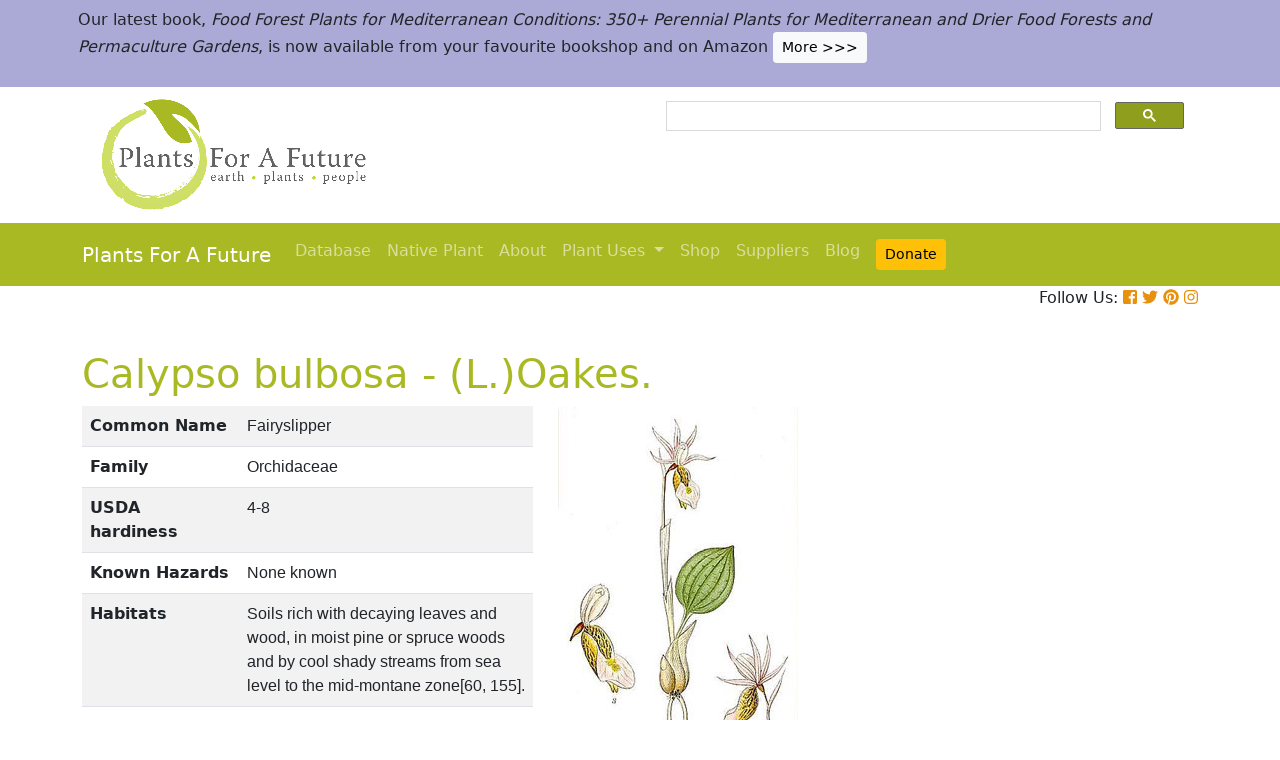

--- FILE ---
content_type: text/html; charset=utf-8
request_url: https://pfaf.org/user/Plant.aspx?LatinName=Calypso+bulbosa
body_size: 22724
content:


<!DOCTYPE html PUBLIC "-//W3C//DTD XHTML 1.0 Transitional//EN" "http://www.w3.org/TR/xhtml1/DTD/xhtml1-transitional.dtd">

<html xmlns="http://www.w3.org/1999/xhtml">
<head id="Head1"><title>
	Calypso bulbosa Fairyslipper PFAF Plant Database
</title>

    <!-- Required meta tags -->
    <meta charset="utf-8" /><meta name="viewport" content="width=device-width, initial-scale=1" /><meta id="description" name="description" content="Calypso bulbosa is a PERENNIAL growing to 0.1 m (0ft&amp;nbsp;4in) by 0.1 m (0ft&amp;nbsp;4in).  See above for USDA hardiness. It is hardy to UK zone 5. It is in leaf from October to July, in flower from May to June. The species is hermaphrodite (has both male and female organs) and is pollinated by Insects.  Suitable for: light (sandy), medium (loamy) and heavy (clay) soils. Suitable pH: mildly acid and neutral soils. It can grow in full shade (deep woodland) or  semi-shade (light woodland). It prefers  moist or  wet soil." /><meta id="keywords" name="keywords" />
    <link href="https://www.jqueryscript.net/css/jquerysctipttop.css" rel="stylesheet" type="text/css" />

    <!-- <link rel="stylesheet" href="https://maxcdn.bootstrapcdn.com/bootstrap/4.0.0/css/bootstrap.min.css" integrity="sha384-Gn5384xqQ1aoWXA+058RXPxPg6fy4IWvTNh0E263XmFcJlSAwiGgFAW/dAiS6JXm" crossorigin="anonymous" />-->

    <link href="https://cdn.jsdelivr.net/npm/bootstrap@5.0.2/dist/css/bootstrap.min.css" rel="stylesheet" integrity="sha384-EVSTQN3/azprG1Anm3QDgpJLIm9Nao0Yz1ztcQTwFspd3yD65VohhpuuCOmLASjC" crossorigin="anonymous" />
    <script src="https://cdn.jsdelivr.net/npm/bootstrap@5.0.2/dist/js/bootstrap.bundle.min.js" integrity="sha384-MrcW6ZMFYlzcLA8Nl+NtUVF0sA7MsXsP1UyJoMp4YLEuNSfAP+JcXn/tWtIaxVXM" crossorigin="anonymous"></script>
    <!--  <link rel="stylesheet" href="print.css" type="text/css" media="print" />-->
    <link href="../jquery/jquery.alerts.css" rel="stylesheet" /><link rel="SHORTCUT ICON" href="../pfaf.ico" type="image/x-icon" /><link rel="ICON" href="../pfaf.ico" type="image/x-icon" /><link href="css/horMenu.css" rel="stylesheet" type="text/css" /><link href="css/stylesheet.css" rel="stylesheet" /><link rel="stylesheet" type="text/css" href="css/boot.css" />
    <script src="../jquery/jquery-1.2.6.js" type="text/javascript"></script>
    <!-- Google Tag Manager -->
<script>(function(w,d,s,l,i){w[l]=w[l]||[];w[l].push({'gtm.start':
new Date().getTime(),event:'gtm.js'});var f=d.getElementsByTagName(s)[0],
j=d.createElement(s),dl=l!='dataLayer'?'&l='+l:'';j.async=true;j.src=
'https://www.googletagmanager.com/gtm.js?id='+i+dl;f.parentNode.insertBefore(j,f);
})(window,document,'script','dataLayer','GTM-N4MSH6BP');</script>
<!-- End Google Tag Manager -->
  
</head>
<body>
<!-- Google Tag Manager (noscript) -->
<noscript><iframe src="https://www.googletagmanager.com/ns.html?id=GTM-N4MSH6BP"
height="0" width="0" style="display:none;visibility:hidden"></iframe></noscript>
<!-- End Google Tag Manager (noscript) -->

    <form method="post" action="./Plant.aspx?LatinName=Calypso+bulbosa" id="form2">
<div class="aspNetHidden">
<input type="hidden" name="__EVENTTARGET" id="__EVENTTARGET" value="" />
<input type="hidden" name="__EVENTARGUMENT" id="__EVENTARGUMENT" value="" />
<input type="hidden" name="__VIEWSTATE" id="__VIEWSTATE" value="/[base64]/[base64]/[base64]////[base64]/[base64]" />
</div>

<script type="text/javascript">
//<![CDATA[
var theForm = document.forms['form2'];
if (!theForm) {
    theForm = document.form2;
}
function __doPostBack(eventTarget, eventArgument) {
    if (!theForm.onsubmit || (theForm.onsubmit() != false)) {
        theForm.__EVENTTARGET.value = eventTarget;
        theForm.__EVENTARGUMENT.value = eventArgument;
        theForm.submit();
    }
}
//]]>
</script>


<script src="/WebResource.axd?d=wk7irS9XHVA4XKzXTMgc05TrKp5-hR0euwrI0BkYV3xADdV7WtDswRj4Ru_AiuzlMo5CecgPPeUwLPh6lQdmyyezeLqlftkagxfXNVgATk01&amp;t=638901289900000000" type="text/javascript"></script>


<script src="/ScriptResource.axd?d=9YMmQW5B_j4942G_pfQXTnoU2gSUe3sxpHW6bHhCws21rrVesJB4-r31RQZsf9N4w70sSovLnk5zI78wNTKv5S2b4dXJEbGIOPVQA0vCNzfPViT6KDc54m1JF8gwoKRU1EiiKdSVRlRTWeXmcT8JbNcXuTQhBhieY_OOznWljoCgf8BScZSatlMu5PbYW_c30&amp;t=5c0e0825" type="text/javascript"></script>
<script type="text/javascript">
//<![CDATA[
if (typeof(Sys) === 'undefined') throw new Error('ASP.NET Ajax client-side framework failed to load.');
//]]>
</script>

<script src="/ScriptResource.axd?d=Tk7c9hVadT8gy62ewLDrB1DNAnyZ2zQBO4bzJeCEuBcWb9sCJDjKeDyve9N7GK-l1G27Udnz17Edc57-uD9Fis8i1WjgJaaxB74b1Xf1IHpXov9-q7Co388ykmgRqdEIwM9sclT2-ERgU4zQ0qj1BdPmNfxJAr-CavJQuNJrL2vZSPfg1ReWPtlTfDuaXh8U0&amp;t=5c0e0825" type="text/javascript"></script>
<div class="aspNetHidden">

	<input type="hidden" name="__VIEWSTATEGENERATOR" id="__VIEWSTATEGENERATOR" value="C37B2AE4" />
</div>
        <script type="text/javascript">
//<![CDATA[
Sys.WebForms.PageRequestManager._initialize('ctl00$ScriptManager1', 'form2', [], [], [], 90, 'ctl00');
//]]>
</script>


  <!--       <div class="container-fluid" style="background-color: #cfde67;">
            <div class="container text-grey p-2">
                <p>We need help! We’ve spent lots of resources producing our latest book <i>Food Forest Plants for Mediterranean Conditions</i> and our new <i>Native Plants Search</i> facility.  In the process more plants and searchable items have been added to our free to use database.  But our income has dropped and we’ve been dipping into our reserves. for some time.  So we’d really welcome more donations to stabilise our finances – please give what you can. <a href="cmspage.aspx?pageid=313" title="Appeal"><span class="btn btn-light btn-sm">More >>></span></a></p>
            </div>
        </div>-->

<!--  Rotating Banner every 24 hours using javascript-->
<div id="banner"></div>

<script>
(function() {
  const banners = [
    // Banner 1
    `<div class="container-fluid" style="background-color: #cfde67;">
        <div class="container text-grey p-2">
            <p>We need help! We’ve spent lots of resources producing our latest book <i>Food Forest Plants for Mediterranean Conditions</i> and our new <i>Native Plants Search</i> facility. In the process more plants and searchable items have been added to our free to use database. But our income has dropped and we’ve been dipping into our reserves for some time. So we’d really welcome more donations to stabilise our finances – please give what you can. 
            <a href="cmspage.aspx?pageid=313" title="Appeal"><span class="btn btn-light btn-sm">More >>></span></a></p>
        </div>
     </div>`,

    // Banner 2
    `<div class="container-fluid" style="background-color: #aba9d5;">
        <div class="container text-grey p-2">
            <p>Our latest book, <i>Food Forest Plants for Mediterranean Conditions: 350+ Perennial Plants for Mediterranean and Drier Food Forests and Permaculture Gardens</i>, is now available from your favourite bookshop and on Amazon 
            <a href="shop.aspx" title="Shop"><span class="btn btn-light btn-sm">More >>></span></a></p>
        </div>
     </div>`
  ];

  const now = Date.now();
  const daysSinceEpoch = Math.floor(now / (1000 * 60 * 60 * 24));
  const index = daysSinceEpoch % 2; // alternates between 0 and 1 daily

  document.getElementById("banner").innerHTML = banners[index];
})();
</script>	

  <!-- End Rotating Banner every 24 hours using javascript-->



        <div class="container">
            <div class="row">
                <div class="col-sm-6 my-2 d-none d-lg-block">
                    <a href="Default.aspx">
                        <img src="/user/images/pfaf_logo_bg.jpg" width="289" height="120">
                    </a>
                </div>
                <div class="col-sm-6">
                    <!-- ******************* Google Search Area ******************* -->

                    <gcse:search linktarget="_self"></gcse:search>
                    <!-- ******************* Google Search Area End ******************* -->
                </div>
            </div>
        </div>
        <div class="container-fluid" style="background-color: #a9b923;">
            <div class="container">
                <nav class="navbar navbar-expand-lg navbar-dark" style="background-color: #a9b923;">
                    <a class="navbar-brand" href="Default.aspx">Plants For A Future</a>
                    <button class="navbar-toggler" type="button" data-toggle="collapse" data-target="#navbarNav" aria-controls="navbarNav" aria-expanded="false" aria-label="Toggle navigation">
                        <span class="navbar-toggler-icon"></span>
                    </button>
                    <div class="collapse navbar-collapse" id="navbarNav">
                        <ul class="navbar-nav">
                            <ul class="navbar-nav">
                                
                                <li class="nav-item"><a class="nav-link" href="Default.aspx">Database</a> </li>
                                <li class="nav-item"><a class="nav-link" href="Native_Plants.aspx">Native Plant</a> </li>
                                <li class="nav-item"><a class="nav-link" href="AboutUs.aspx">About</a> </li>
                                <li class="nav-item dropdown">
                                    <a
                                        class="nav-link dropdown-toggle"
                                        href="#"
                                        id="navbarDropdown"
                                        role="button"
                                        data-toggle="dropdown"
                                        aria-haspopup="true"
                                        aria-expanded="false">Plant Uses
                                    </a>
                                    <div class="dropdown-menu" aria-labelledby="navbarDropdown">
                                        <a class="dropdown-item" href="edibleuses.aspx">Edible Uses</a>
                                        <a class="dropdown-item" href="MedicinalUses.aspx">Medicinal Uses</a>
                                        <a class="dropdown-item" href="OtherUses.aspx">Other Uses</a>
                                        <div class="dropdown-divider"></div>
                                        <a class="dropdown-item" href="cmspage.aspx?pageid=19">Food Forests</a>
                                        <a class="dropdown-item" href="cmspage.aspx?pageid=324">Carbon Sequestration</a>
                                        <a class="dropdown-item" href="CarbonFarmingSolution.html">Carbon Farming</a>
                                        <a class="dropdown-item" href="Habitats.aspx">Habitats</a>
                                        <a class="dropdown-item" href="cmspage.aspx?pageid=305">More</a>
                                    </div>
                                </li>
                                <li class="nav-item"><a class="nav-link" href="shop.aspx">Shop</a> </li>
                                <li class="nav-item"><a class="nav-link" href="/user/cmspage.aspx?pageid=120">Suppliers</a> </li>
                                <li class="nav-item"><a class="nav-link" href="/plants/">Blog</a> </li>
                                <li class="nav-item"><a class="nav-link" href="cmspage.aspx?pageid=313"><span class="btn btn-warning btn-sm">Donate</span></a> </li>

                            </ul>
                        </ul>
                    </div>
                </nav>

            </div>

        </div>
        <div class="container d-flex justify-content-end">
            <div style="font-size: 1em;">
                Follow Us: 
                                   
                <a href="https://www.facebook.com/plantsforafuture/" target="_blank"><i class="fab fa-facebook-square" style="color: #e8910c;"></i></a>
                <a href="https://twitter.com/PFAF_Tweets" target="_blank"><i class="fab fa-twitter" style="color: #e8910c;"></i></a>
                <a href="https://www.pinterest.com.au/plantsforafuture/pins/" target="_blank"><i class="fab fa-pinterest" style="color: #e8910c;"></i></a>
                <a href="https://www.instagram.com/plantsforafuture/" target="_blank"><i class="fab fa-instagram" style="color: #e8910c;"></i></a>
            </div>
        </div>




        <!-- ******************* End Addition The Navbar Area ******************* -->





        
<style>

.boots p a  {background-color: #ffc107;
  border: none;
  color: white;
  padding: 10px 20px;
  text-align: center;
  text-decoration: none;
  display: inline-block;
  margin: 4px 2px;
  cursor: pointer;
  font-size: 10px;
  border-radius: 16px;
  }
  .boots a:hover {
  background-color: #f1f1f1;
  
}
  .boots h3{
    color:#212529;
  }

.boots2 a  {background-color: #dc3545;
  border: none;
  color: white;
  padding: 10px 20px;
  text-align: center;
  text-decoration: none;
  display: inline-block;
  margin: 4px 2px;
  cursor: pointer;
  font-size: 10px;
  border-radius: 16px;
  }
  .boots a:hover {
  background-color: #f1f1f1;
  
}

.boots3 a  {background-color: #28a745;
  border: none;
  color: white;
  padding: 10px 20px;
  text-align: center;
  text-decoration: none;
  display: inline-block;
  margin: 4px 2px;
  cursor: pointer;
  font-size: 10px;
  border-radius: 16px;
  }
  .boots a:hover {
  background-color: #f1f1f1;
  
}

.boots4 a  {background-color: #17a2b8;
  border: none;
  color: white;
  padding: 10px 20px;
  text-align: center;
  text-decoration: none;
  display: inline-block;
  margin: 4px 2px;
  cursor: pointer;
  font-size: 10px;
  border-radius: 16px;
  }
  .boots a:hover {
  background-color: #f1f1f1;
  
}
.boots4 h3{
	color:#212529;
}
   
</style> 

	
	<!--[if IE]>
	<link rel="stylesheet" type="text/css" href="css/IEhack.css" />
<![endif]-->
	 <div class="container">
	 <p>&nbsp;</p>
		 <h1 align="left">  <span id="ContentPlaceHolder1_lbldisplatinname">Calypso bulbosa - (L.)Oakes.</span></h1>
	   
								
	  </div>
											   
								 
							
		<div class="container">
			<div class="row">
				<div class="col-xs-1 col-md-7 col-lg-5">
										<table class="table table-hover table-striped">
										<tbody>
											<tr>
												 <td width="35%">
													<b>Common Name</b>
												</td>
												<td>
													<span id="ContentPlaceHolder1_lblCommanName" class="txtbox" style="font-family:Arial;">Fairyslipper</span>
												</td>
											</tr>
											
											<tr>
												<td>
													<b>Family</b>
												</td>
												<td>
													<span id="ContentPlaceHolder1_lblFamily" class="txtbox" style="font-family:Arial;">Orchidaceae</span>
												</td>
											</tr>
											<tr>
												<td >
													<b>USDA hardiness</b>
												</td>
												<td>
													<span id="ContentPlaceHolder1_lblUSDAhardiness" class="txtbox" style="font-family:Arial;">4-8</span>
												</td>
											</tr>
											<tr>
												<td>
													<b>Known Hazards</b>
												</td>
												<td>
													
													<span id="ContentPlaceHolder1_lblKnownHazards" class="txtbox" style="font-family:Arial;">None known</span>
												</td>
											</tr>
											<tr>
												<td >
													<b>Habitats</b>
												</td>
												<td>
													<span id="ContentPlaceHolder1_txtHabitats" class="txtbox" style="font-family:Arial;">Soils rich with decaying leaves and wood, in moist pine or spruce woods and by cool shady streams from sea level to the mid-montane zone[60, 155].</span>
												</td>
											</tr>
											<tr>
												<td>
													<b>Range</b>
												</td>
												<td>
													<span id="ContentPlaceHolder1_lblRange" class="txtbox" style="display:inline-block;font-family:Arial;width:181px;">N. Europe, N. America - Alaska to California, east to New York.</span>
												</td>
											</tr>
											<tr>
												<td>
													<b>Edibility Rating </b>
												</td>
												<td>
													<img id="ContentPlaceHolder1_imgEdrating1" src="images/PFAF_searchV1b/PFAF_searchV1b_10.gif" />
													<img id="ContentPlaceHolder1_imgEdrating2" src="images/PFAF_searchV1b/PFAF_searchV1b_10.gif" />
													<img id="ContentPlaceHolder1_imgEdrating3" src="images/PFAF_searchV1b/PFAF_searchV1b_10Grey.gif" />
													<img id="ContentPlaceHolder1_imgEdrating4" src="images/PFAF_searchV1b/PFAF_searchV1b_10Grey.gif" />
													<img id="ContentPlaceHolder1_imgEdrating5" src="images/PFAF_searchV1b/PFAF_searchV1b_10Grey.gif" />
													<span id="ContentPlaceHolder1_txtEdrating" class="txtbox" style="font-family:Arial;valign:bottom;">&nbsp;&nbsp;&nbsp;(2 of 5)</span>
												</td>
											</tr>
											<tr>
												<td>
													<b>Other Uses </b>
												</td>
												<td>
													<img id="ContentPlaceHolder1_imgOtherUseRating1" src="images/PFAF_searchV1b/PFAF_searchUsesGrey.png" />
													<img id="ContentPlaceHolder1_imgOtherUseRating2" src="images/PFAF_searchV1b/PFAF_searchUsesGrey.png" />
													<img id="ContentPlaceHolder1_imgOtherUseRating3" src="images/PFAF_searchV1b/PFAF_searchUsesGrey.png" />
													<img id="ContentPlaceHolder1_imgOtherUseRating4" src="images/PFAF_searchV1b/PFAF_searchUsesGrey.png" />
													<img id="ContentPlaceHolder1_imgOtherUseRating5" src="images/PFAF_searchV1b/PFAF_searchUsesGrey.png" />
													<span id="ContentPlaceHolder1_txtOtherUseRating" class="txtbox" style="font-family:Arial;valign:bottom;">&nbsp;&nbsp;&nbsp;(0 of 5)</span>
												</td>
											</tr>
											<tr>
												<td>
													<b>Weed Potential </b>
												</td>
												<td>
													<span id="ContentPlaceHolder1_lblWeedPotential" class="txtbox" style="display:inline-block;font-family:Arial;width:181px;">No</span>
												</td>
											</tr>
											<tr>
												<td>
													<b>Medicinal Rating</b>
												</td>
												<td>
													<img id="ContentPlaceHolder1_imgMedRating1" src="images/PFAF_searchV1b/PFAF_searchV1b_12.gif" />
													<img id="ContentPlaceHolder1_imgMedRating2" src="images/PFAF_searchV1b/PFAF_searchV1b_12Grey.gif" />
													<img id="ContentPlaceHolder1_imgMedRating3" src="images/PFAF_searchV1b/PFAF_searchV1b_12Grey.gif" />
													<img id="ContentPlaceHolder1_imgMedRating4" src="images/PFAF_searchV1b/PFAF_searchV1b_12Grey.gif" />
													<img id="ContentPlaceHolder1_imgMedRating5" src="images/PFAF_searchV1b/PFAF_searchV1b_12Grey.gif" />
													<span id="ContentPlaceHolder1_txtMedRating" class="txtbox" style="font-family:Arial;valign:bottom;">&nbsp;&nbsp;&nbsp;(1 of 5)</span>
												</td>
											</tr>
											<tr>
												<td>
													<b>Care </b><a href="popup.aspx" target="_blank"><small>(info)</small></a>
												</td>
												<td>
													<table id="ContentPlaceHolder1_tblIcons">
	<tr>
		<td valign="top" align="left"><img src='../user/images/PFAF_Icon/H4.jpg' alt='Fully Hardy'  title='Fully Hardy' /></td>
		<td valign="top" align="left"><img src='../user/images/PFAF_Icon/water2.jpg' alt='Moist Soil' title='Moist Soil'/></td>
		<td valign="top" align="left"><img src='../user/images/PFAF_Icon/water3.jpg' alt='Wet Soil' title='Wet Soil'/></td>
		<td valign="top" align="left"><img src='../user/images/PFAF_Icon/fullsun.jpg' alt='Full shade' title='Full shade'/></td>
		<td valign="top" align="left"><img src='../user/images/PFAF_Icon/partsun.jpg' alt='Semi-shade' title='Semi-shade'/></td>
	</tr>
</table>

												</td>
											</tr>
										</tbody>
									</table>
				</div>
								  
									
				<div class="col-xs-1 col-md-5 col-lg-5">
									<table>	
									<table id="ContentPlaceHolder1_tblPlantImges">
	<tr>
		<td valign="top" align="center"><img  width=100% src='../Admin/PlantImages/CalypsoBulbosa.jpg' alt='Calypso bulbosa Fairyslipper'  title='Calypso bulbosa Fairyslipper'></td>
		<td valign="top" align="center"><br><br><br></td>
	</tr>
	<tr>
		<td valign="top" align="center" class="content_grey_text"><div class='span_class'>http://commons.wikimedia.org/wiki/File:Calypso_bulbosa_Nordens_Flora_416.jpg</div></td>
	</tr>
	<tr>
		<td valign="top" align="center"><img width=240 src='../Admin/PlantImages/CalypsoBulbosa2.jpg' alt='Calypso bulbosa Fairyslipper'  title='Calypso bulbosa Fairyslipper'/></td>
	</tr>
	<tr>
		<td valign="top" align="center" class="content_grey_text"><span style="display:inline-block;width:200px;">http://commons.wikimedia.org/wiki/User:Wsiegmund</span></td>
	</tr>
</table>
   
				</div>
								
			<div class="col-2 col-xs-0 col-sm-0 col-md-0">
									 <div class="d-none d-lg-block">
											 <p>&nbsp;</p>
									
										 		<script async src="//pagead2.googlesyndication.com/pagead/js/adsbygoogle.js"></script>
									<!-- Responsive Vertical-->
										<ins class="adsbygoogle"
										 style="display:block"
										 data-ad-client="ca-pub-6398361560497540"
										 data-ad-slot="7039035311"
										 data-ad-format="auto"
										 data-full-width-responsive="true"></ins>
									<script>
									(adsbygoogle = window.adsbygoogle || []).push({});
		 </script>
									</div>
					</div>
			</div>
		</div>
							
					   
		<div class="container">
						
					  
					  
						
						<h4>Translate this page:</h4> 

								<div id="google_translate_element"></div>
								
														<script type="text/javascript">
														function googleTranslateElementInit() {
														  new google.translate.TranslateElement({pageLanguage: 'en'}, 'google_translate_element');
														}
														</script>
														
														<script type="text/javascript" src="//translate.google.com/translate_a/element.js?cb=googleTranslateElementInit"></script>
								
							   
										
						   <h2>Summary</h2>
											  
												   <p> <span id="ContentPlaceHolder1_txtSummary"></span></p>
										   
									<br />

						
							
									<h2>Physical Characteristics</h2>
									
									<div>&nbsp;<img id="ContentPlaceHolder1_imgphch1" src="images/PFAF_searchV1b/hand.gif" alt="icon of man" style="height:60px;width:60px;" /><img id="ContentPlaceHolder1_imgphch2" src="images/PFAF_searchV1b/flower.gif" alt="icon of flower" style="height:30px;width:30px;" /><br />
										<span id="ContentPlaceHolder1_lblPhystatment" class="txtbox">Calypso bulbosa is a PERENNIAL growing to 0.1 m (0ft&nbsp;4in) by 0.1 m (0ft&nbsp;4in). <br> See above for USDA hardiness. It is hardy to UK zone 5. It is in leaf from October to July, in flower from May to June. The species is hermaphrodite (has both male and female organs) and is pollinated by Insects. <br /> Suitable for: light (sandy), medium (loamy) and heavy (clay) soils. Suitable pH: mildly acid and neutral soils. It can grow in full shade (deep woodland) or  semi-shade (light woodland). It prefers  moist or  wet soil.</P></span>
										<p><a href="https://pfaf.org/user/images/UK_zone_PFAF2.png" target="_blank" class="btn btn-outline-info text-info" role="button">UK Hardiness Map</a>
<a href="https://pfaf.org/user/images/USDA_Hardiness_Map.jpg" target="_blank" class="btn btn-outline-info text-info" role="button">US Hardiness Map</a></p>
										</div>
										<script async src="//pagead2.googlesyndication.com/pagead/js/adsbygoogle.js"></script>
											<!-- New Responsive -->
											<ins class="adsbygoogle"
												 style="display:block"
												 data-ad-client="ca-pub-6398361560497540"
												 data-ad-slot="1668199306"
												 data-ad-format="auto"
												 data-full-width-responsive="true"></ins>
											<script>
											(adsbygoogle = window.adsbygoogle || []).push({});
											</script>
									
										<h2>Synonyms</h2>
										<p>
										<span id="ContentPlaceHolder1_lblSynonyms" class="txtbox" style="font-family:Arial;">C. borealis. Cytherea bulbosa.</span>
										</p>
							   
									<h2>Plant Habitats</h2>
										<p>
										<span id="ContentPlaceHolder1_lblhabitats" class="txtbox">Woodland Garden&nbsp;Dappled Shade;&nbsp;Shady Edge;&nbsp;not Deep Shade;&nbsp;Bog Garden;</span>
										</p>
								 
						
						
									   <h2>Edible Uses</h2>
												 <div class="boots3"> 
												<p>
													<span id="ContentPlaceHolder1_txtEdibleUses">Edible Parts: <a href='Search_Use.aspx?glossary=Root' title='includes bulbs, corms, tubers, rhizomes etc.' alt='includes bulbs, corms, tubers, rhizomes etc.'>Root</a><br>Edible Uses: <br><br>Bulb - raw or cooked[22, 46, 61, 105, 155]. Rather small[161]. The corms have a rich, butter-like quality[256]. They were usually boiled by the North American Indians before being eaten, though young maidens would eat them raw as they were believed to increase the size of the bust[256].</span>
												</p>
                                                
												</div>
                                                <P><small class="text-muted"><a href="cmspage.aspx?pageid=174">References</a>&nbsp;&nbsp;&nbsp;<a href="edibleuses.aspx">More on Edible Uses</a></small></p>
											
								
							
									
							   
												   
												<h2>Medicinal Uses</h2>
											 <div class="boots2"> 
												<p>
													<span id="ContentPlaceHolder1_txtMediUses"><I>Plants For A Future can not take any responsibility for any adverse effects from the use of plants. Always seek advice from a professional before using a plant medicinally.</I><br><a href='Search_Use.aspx?glossary=Antispasmodic' title='Relaxes muscular spasms and cramps, calming nervous irritation.' alt='Relaxes muscular spasms and cramps, calming nervous irritation.'>Antispasmodic</a>&nbsp;&nbsp;<a href='Search_Use.aspx?glossary=Epilepsy' title='Used in the treatment of Epilepsy - a disorder in which nerve cell activity in the brain is disturbed, causing seizures.' alt='Used in the treatment of Epilepsy - a disorder in which nerve cell activity in the brain is disturbed, causing seizures.'>Epilepsy</a><br><br>The bulbs have been chewed or the flowers sucked in the treatment of mild epilepsy[257].</span>
												</p>
												</div>
                                                <P><small class="text-muted"><a href="cmspage.aspx?pageid=174">References</a>&nbsp;&nbsp;&nbsp;<a href="MedicinalUses.aspx">More on Medicinal Uses</a></small></p>
											
<!--<section class="bg-light text-dark pt-3 pb-3">
		<div class="container">
		  <div class="row">
			
			  
		   
			<div class="col-12 col-md-10 text-left align-self-center ">
			  <h3 class="mb-4"><span class="text-dark">Now available:</span> <strong>PLANTS FOR YOUR FOOD FOREST:</strong> 500 Plants for Temperate Food Forests and Permaculture Gardens. </h3>
			  <p>An important new book from PFAF. It focuses on the attributes of plants suitable for food forests, what each can contribute to a food forest ecosystem, including carbon sequestration, and the kinds of foods they yield. The book suggests that community and small-scale food forests can provide a real alternative to intensive industrialised agriculture, and help to combat the many inter-related environmental crises that threaten the very future of life on Earth.</p>
			  <p class="text-h3 mt-4">
				<a class="btn btn-outline-secondary" href="/user/shop.aspx">Read More</a>
			  </p>
			</div>
			<div class="col-12  col-md-2 ">
			  
				
				  
				 
				 
				<img src="images/bookcover228x178.png" width="178" height="228" alt="FOOD FOREST PLANTS"></div>
		  </div>
	</div>  
</section> -->

<!-- Two Food Forest Books -->

<section class="bg-light text-dark pt-3 pb-3">
  <div class="container">
  <h2 class="mt-4">The Bookshop: Edible Plant Books</h2>
  <p>Our Latest books on Perennial Plants For Food Forests and Permaculture Gardens in paperback or digital formats.
  
  </p>
<div class="row">
  <div class="col-sm-4">
    <div class="card">
      <img src="/img/TropicalCover610x794.jpg" class="card-img-top" alt="Food Forest Plants for Hotter Conditions: 250+ Plants For Tropical Food Forests & Permaculture Gardens.">
      <div class="card-body">
        <h5 class="card-title">Edible Tropical Plants</h5>
        <p class="card-text">Food Forest Plants for Hotter Conditions: 250+ Plants For Tropical Food Forests & Permaculture Gardens.</p>
        <a href="/user/shop.aspx" class="btn btn-outline-secondary">More</a>
      </div>
    </div>
  </div>
  <div class="col-sm-4">
    <div class="card">
      <img src="/img/TemperateBookCover.jpg" class="card-img-top" alt="Plants for Your Food Forest: 500 Plants for Temperate Food Forests & Permaculture Gardens.">
      <div class="card-body">
        <h5 class="card-title">Edible Temperate Plants</h5>
        <p class="card-text">Plants for Your Food Forest: 500 Plants for Temperate Food Forests & Permaculture Gardens.</p>
        <a href="/user/shop.aspx" class="btn btn-outline-secondary">More</a>
      </div>
    </div>
  </div>
  <div class="col-sm-4">
    <div class="card">
      <img src="/img/ManyBooks2.jpg" class="card-img-top" alt="PFAF have eight books available in paperback and digital media.">
      <div class="card-body">
        <h5 class="card-title">More Books</h5>
        <p class="card-text">PFAF have eight books available in paperback and digital formats. Browse the shop for more information.</p>
        <a href="/user/shop.aspx" class="btn btn-outline-secondary">Shop Now</a>
      </div>
    </div>
  </div>
</div>
</div>
</section> 

<!-- End Two Food Forest Books -->
									
								
							
							
					<h2>Other Uses</h2>
					<div class="boots4"> 
					<p><span id="ContentPlaceHolder1_txtOtherUses">None known</span></p>
					<h3>Special Uses</h3>
					<p><span id="ContentPlaceHolder1_txtSpecialUses"></span></p>
					</div>
                    <P><small class="text-muted"><a href="cmspage.aspx?pageid=174">References</a>&nbsp;&nbsp;&nbsp;<a href="OtherUses.aspx">More on Other Uses</a></small></p>
											   
													
												
								
							
							
							
						 
												<h2>Cultivation details</h2>
											   <div class="boots">   
												   <p> <span id="ContentPlaceHolder1_txtCultivationDetails">Grows well in half shade in a light moist organic-rich soil[1, 42, 200]. Requires a lime-free soil, doing best in full shade[42]. The plant comes into growth in the autumn and, although fairly hardy, is best grown in a frame or unheated greenhouse[230]. Orchids are, in general, shallow-rooting plants of well-drained low-fertility soils. Their symbiotic relationship with a fungus in the soil allows them to obtain sufficient nutrients and be able to compete successfully with other plants. They are very sensitive to the addition of fertilizers or fungicides since these can harm the symbiotic fungus and thus kill the orchid[230]. Plants can be naturalized in the woodland or bog garden[200]. Apply a good organic mulch in the winter[1]. Plants do not always grow every year, the bulb can remain dormant in the soil for 2 years[42].</span></p>
                                                   <h3><span id="ContentPlaceHolder1_lblCarbFarm"></span></h3>
                                                    <ul>
                                                         
                                                    </ul>    
                                               </div>
                                               <P><small class="text-muted"><a href="cmspage.aspx?pageid=174">References</a>&nbsp;&nbsp;&nbsp;<a href="CarbonFarmingSolution.html">Carbon Farming Information</a> and&nbsp;<a href="cmspage.aspx?pageid=324">Carbon Sequestration Information</a></small></p>
												   <h4>Temperature Converter</h4>
<p>Type a value in the Celsius field to convert the value to Fahrenheit:</p>

<p>
  <label>Celsius</label>
  <input id="inputCelsius" type="number" placeholder="Celsius" oninput="temperatureConverter(this.value)" onchange="temperatureConverter(this.value)">

Fahrenheit: <span id="outputFahrenheit"></span></p>
												   
												   
												   
						  <section class="pt-5 pb-5">
		<div class="container">
		
		  <div class="row align-items-center justify-content-between">
			<div class="col-12 col-md-6   mt-4 mt-md-0"> <a href="shop.aspx"><img alt="image" class="img-fluid" src="images/Boot4Advert.jpg"></a>
			</div>
			<div class="col-12 col-md-6">
			  <h1>The PFAF Bookshop</h1>
			  <p class="lead">Plants For A Future have a number of books available in paperback and digital form. Book titles include <em>Edible Plants</em>, <em>Edible Perennials</em>, <em>Edible Trees</em>,<em>Edible Shrubs</em>, <em>Woodland Gardening</em>, <em>and Temperate Food Forest Plants</em>.  Our new book is <em>Food Forest Plants For Hotter Conditions (Tropical and Sub-Tropical)</em>.</p>
			  <p>
				<a class="btn btn-light mt-3 mb-3 btn-lg" href="shop.aspx">Shop Now</a>
			  </p>
			</div>
		  
		  </div>
		</div>
	  </section>
												
									
									
									<h2>Plant Propagation</h2>
												
												  <p>  <span id="ContentPlaceHolder1_txtPropagation">Seed - we have no information on this species but, like all members of the orchid family, the seed of this species is extremely simple, it has a minute embryo surrounded by a single layer of protective cells. It contains very little food reserves and depends upon a symbiotic relationship with a species of soil-dwelling fungus. The fungal hyphae invade the seed and enter the cells of the embryo. The orchid soon begins to digest the fungal tissue and this acts as a food supply for the plant until it is able to obtain nutrients from decaying material in the soil[200]. Surface sow the seed, preferably as soon as it is ripe, in the greenhouse and do not allow the compost to dry out. It is best to use some of the soil that is growing around established plants in order to introduce the fungus, or to sow the seed around a plant of the same species and allow the seedlings to grow on until they are large enough to move. Division in autumn. Make sure that you keep plenty of soil with each plant. It is also said to be possible to transplant orchids after they have flowered but whilst they are still in leaf. Grow on for at least the first year before potting up and do not plant out until the plants are 2 - 4 years old. Division of the tubers as the flowers fade[230]. This species produces a new tuber towards the end of its growing season. If this is removed from the plant as its flowers are fading, the shock to the plant can stimulate new tubers to be formed. The tuber should be treated as being dormant, whilst the remaining plant should be encouraged to continue in growth in order to give it time to produce new tubers[230]. Division can also be carried out when the plant has a fully developed rosette of leaves but before it comes into flower[230]. The entire new growth is removed from the old tuber from which it has arisen and is potted up, the cut being made towards the bottom of the stem but leaving one or two roots still attached to the old tuber. This can often be done without digging up the plant. The old tuber should develop one or two new growths, whilst the new rosette should continue in growth and flower normally[230].</span></p>
												
									

									 <h2>Other Names</h2>
												<p>If available other names are mentioned here</p>
												
													
												  <p>  <span id="ContentPlaceHolder1_lblOtherNameText"></span></p>
											   
									
									
									
									
									<!--<h2>Native Plant Search</h2>
									<p>Search over 900 plants ideal for food forests and permaculture gardens. Filter to search native plants to your area. The plants selected are the plants in our book 'Plants For Your Food Forest: 500 Plants for Temperate Food Forests and Permaculture Gardens, as well as plants chosen for our forthcoming related books for Tropical/Hot Wet Climates and Mediterranean/Hot Dry Climates. <a class="btn btn-outline-secondary" href="/native/">Native Plant Search</a></p>-->
									<h2>Native Range</h2>
									
											   
									<p><span id="ContentPlaceHolder1_lblFoundInText">TEMPERATE ASIA: Russian Federation (Buryatia, Irkutsk, Krasnoyarsk (south), Tomsk, Tyumen (south)), Mongolia (northeast), Russian Federation (Habarovskij kraj, Primorye, Amur, Sakhalin), China (Gansu Sheng, Jilin Sheng, Nei Mongol Zizhiqu, Sichuan Sheng (southwest), Xizang Zizhiqu, Yunnan Sheng (northwest)), Korea, Japan (Honshu (north & central)) NORTHERN AMERICA: Canada (Yukon, New Brunswick, Newfoundland and Labrador, Ontario, Québec, Alberta, Manitoba, Saskatchewan), United States (Alaska, Maine, Michigan, New Hampshire, Vermont, Colorado, Oregon, Washington, Arizona, California, Utah) EUROPE: Finland, Sweden, Russian Federation-European part (European part)</span></p>
											   

									<h2>Weed Potential</h2>
												
													<p>
														Right plant wrong place. We are currently updating this section. 
														Please note that a plant may be invasive in one area but may not in your area so it's worth checking.
													</p>
													<p><span id="ContentPlaceHolder1_lblWeedPotentialText"></span></p>
												
									<h2>Conservation Status</h2>
											   
												   <p> <span id="ContentPlaceHolder1_lblConservationStatus">IUCN Red List of Threatened Plants Status : </span></p>
												<p>
													<img src="images/PFAF_searchV1b/Weed_Info_with_Information.png" align="left" />
												</p>


<div class="d-block">
									<table class="table-sm" width="95%" border="0">
										<tbody>
											<tr>
												<td colspan="2" class="h2" align="left">Related Plants
												</td>

											</tr>
											<tr>
												<td colspan="2">
													<div>
	<table cellspacing="0" rules="all" border="1" id="ContentPlaceHolder1_gvresults" style="width:100%;border-collapse:collapse;">
		<tr class="content" align="center" style="background-color:#DAD7D4;height:25px;">
			<th scope="col">Latin Name</th><th scope="col"><a href="javascript:__doPostBack(&#39;ctl00$ContentPlaceHolder1$gvresults&#39;,&#39;Sort$CommonName&#39;)">Common Name</a></th><th scope="col">Habit</th><th scope="col">Height</th><th scope="col">Hardiness</th><th scope="col">Growth</th><th scope="col">Soil</th><th scope="col">Shade</th><th scope="col">Moisture</th><th scope="col"><a href="javascript:__doPostBack(&#39;ctl00$ContentPlaceHolder1$gvresults&#39;,&#39;Sort$EdibilityRating&#39;)">Edible</a></th><th scope="col"><a href="javascript:__doPostBack(&#39;ctl00$ContentPlaceHolder1$gvresults&#39;,&#39;Sort$MedicinalRating&#39;)">Medicinal</a></th><th scope="col"><a href="javascript:__doPostBack(&#39;ctl00$ContentPlaceHolder1$gvresults&#39;,&#39;Sort$OtherUsesRating&#39;)">Other</a></th>
		</tr>
	</table>
</div>
												</td>
											</tr>
                                            

										</tbody>
									</table> 
									
									<p><strong>Growth:</strong> S = slow M = medium F = fast. <strong>Soil:</strong> L = light (sandy) M = medium H = heavy (clay).<strong> pH:</strong> A = acid N = neutral B = basic (alkaline).<strong> Shade: </strong>F = full shade S = semi-shade N = no shade.<strong> Moisture:</strong> D = dry M = Moist We = wet Wa = water.</p>
																		
										<p>&nbsp;</p>
									   
							  
		</div>
<section class="bg-light text-dark pt-3 pb-3 ps-4">
<div class="row">
  <!-- Text column -->
  <div class="col-12 col-md-10 text-left align-self-center mt-4">
    <h3 class="mb-4">
      <span class="text-dark">Now available:</span> 
      <strong>Food Forest Plants for Mediterranean Conditions</strong> 
      350+ Perennial Plants For Mediterranean and Drier Food Forests and Permaculture Gardens. 
      [Paperback and eBook]
    </h3>
    <p>
      This is the third in Plants For A Future's series of plant guides for food forests tailored to 
      specific climate zones. Following volumes on temperate and tropical ecosystems, this book focuses 
      on species suited to Mediterranean conditionsâ€”regions with hot, dry summers and cool, wet winters, 
      often facing the added challenge of climate change.
    </p>
    <p class="text-h3 mt-4">
      <a class="btn btn-outline-secondary" href="/user/shop.aspx">Read More</a>
    </p>
  </div>

  <!-- Image column -->
  <div class="col-12 col-md-2 text-center">
    <img src="images/MedBookCover178.jpg" 
         width="178" 
         height="231" 
         alt="Mediterranean Food Forest Book" 
         class="img-fluid">
  </div>
</div>
</section>

						   <h2>Expert comment</h2>
											   

											
											
												<div>
													<p>
												</div>
											
							   
												<h2>Author</h2>
												
													<p><span id="ContentPlaceHolder1_txtAuthor">(L.)Oakes.</span></p>
												
												<h2>Botanical References</h2>
												<p>
													<span id="ContentPlaceHolder1_lblbiorefer" class="txtbox">50200270</span>
												</p>
										   
							<script async src="//pagead2.googlesyndication.com/pagead/js/adsbygoogle.js"></script>
							 <!--New Responsive 2-->
							<ins class="adsbygoogle"
								 style="display:block"
								 data-ad-client="ca-pub-6398361560497540"
								 data-ad-slot="1818288838"
								 data-ad-format="auto"></ins>
							<script>
							(adsbygoogle = window.adsbygoogle || []).push({});
							</script>
									
							   
												<h2>Links / References</h2>
												
												
												<P>
													For a list of references used on this page please <a href="cmspage.aspx?pageid=174">go here</a>
													<br />
													
													</P>
											   
												<h2>Readers comment</h2>
												<p>
													<table id="ContentPlaceHolder1_dtReaderComment" cellspacing="0" style="border-collapse:collapse;">
	<tr>
		<td></p>
														<table>
															
															<tr>
																<td style="height: 34px">
																	<table>
																		<tr>
																			<td colspan="2">
																			   
																			</td>
																		</tr>
																		<tr>
																			<td>
																				<strong>
																					calypsogrower</strong>&nbsp;&nbsp;
																			</td>
																			<td>
																				Sun Oct 14 2007
																			</td>
																		</tr>
																	</table>
															   <p>
																	
																	
																	
Hi, I really enjoyed this page. I have a question. Are the cultivation details meant to be specific to Calypso? If so I have never seen a rosette. Calypso has one leaf per bulb. Thanks, Calypsogrower<p><a href="http://www.calypsoorchid.com">The Calypso Orchid Company</a> Seed sales and information, photographs.

</p>
															   <p>
													</td>
	</tr><tr>
		<td></p>
														<table>
															
															<tr>
																<td style="height: 34px">
																	<table>
																		<tr>
																			<td colspan="2">
																			   
																			</td>
																		</tr>
																		<tr>
																			<td>
																				<strong>
																					cohan</strong>&nbsp;&nbsp;
																			</td>
																			<td>
																				Sat Jan 19 2008
																			</td>
																		</tr>
																	</table>
															   <p>
																	
																	
																	this plant grows here in west-central alberta, canada, zone 2-3


</p>
															   <p>
													</td>
	</tr><tr>
		<td></p>
														<table>
															
															<tr>
																<td style="height: 34px">
																	<table>
																		<tr>
																			<td colspan="2">
																			   
																			</td>
																		</tr>
																		<tr>
																			<td>
																				<strong>
																					Prickly Leaf</strong>&nbsp;&nbsp;
																			</td>
																			<td>
																				Fri May 2 2008
																			</td>
																		</tr>
																	</table>
															   <p>
																	
																	
																	According to "Plants of Coastal British Columbia", fairyslippers 
only have a single leaf.  If you think you have a rosette of leaves, 
you've probably got several plants close together.  It may also interest 
you to know that fairyslippers have CORMS, not TUBERS.  Also, since 
you seem concerned about the future (this site being called "Plants 
for a Future"), I advise you not to eat fairyslipper corms.  These 
are rare little orchids, not common vegetables.

</p>
															   <p>
													</td>
	</tr>
</table>
												</p>
								<!--<div class="d-none d-lg-block">
											<h2>QR Code</h2>
											
										   <p>
												<input type="hidden" name="ctl00$ContentPlaceHolder1$hurl" id="ContentPlaceHolder1_hurl" value="https://pfaf.org/user/Plant.aspx?LatinName=Calypso+bulbosa" />

												<script type="text/javascript" language="javascript">
													var s = '<img src="https://chart.googleapis.com/chart?chs=200x200&cht=qr&chld=l&chl=' + document.getElementById("ctl00_ContentPlaceHolder1_hurl").value + '">'
													document.write(s);
												</script>

											
															<p>
																<strong>What's this?</strong>
															</p>
													   
															<p>
																This is a QR code (short for Quick Response) which gives fast-track access to our website pages. QR Codes are barcodes that can be read by mobile phone (smartphone) cameras. This QR Code is unique to this page. All plant pages have their own unique code. For more information about QR Codes <a href='cmspage.aspx?pageid=180'>click here.</a>
															</p>
														
														<p>1. Copy and print the QR code to a plant label, poster, book, website, magazines, newspaper etc and even t-shirts.
														</p>
												   
												   
														<p>2. Smartphone users scan the QR Code which automatically takes them to the webpage the QR Code came from.
														</p>
													
														<p>3. Smartphone users quickly have information on a plant directly for the <a href='http://www.pfaf.org'>pfaf.org</a> website on their phone.
														</p>
										   </div>-->
													
							 <tr>
								<td colspan="2" style="display:none">
									<table style="display:none">
										<tbody>
											<tr>
												<td colspan="2" class="h2" align="left">Add a comment</td>

											</tr>
											<tr>
												<td colspan="2">
													<p>
														If you have important information about this plant that may help other users please add a comment or link below. Only comments or links that are felt to be directly relevant to a plant will be included. If you think a comment/link or information contained on this page is inaccurate or misleading we would welcome your feedback at <a href="/cdn-cgi/l/email-protection#29484d44404769594f484f07465b4e"><span class="__cf_email__" data-cfemail="adccc9c0c4c3edddcbcccb83c2dfca">[email&#160;protected]</span></a>. If you have questions about a plant please use the Forum on this website as we do not have the resources to answer questions ourselves.
														<br />
														<br />
														* Please note: the comments by website users are not necessarily those held by PFAF and may give misleading or inaccurate information.
														<br /><br />
														To leave a comment please Register or login <a href="Registration.aspx"> here </a> All comments need to be approved so will not appear immediately.
													</p>
													<table width="100%" cellpadding="0" cellspacing="0" border="0">
														<tr>
															<td width="20%">
																<strong>
																	<span id="ContentPlaceHolder1_lblSubject">Subject : Calypso bulbosa</span></strong>
															</td>
															<td><textarea name="ctl00$ContentPlaceHolder1$txtComment" rows="2" cols="20" id="ContentPlaceHolder1_txtComment" style="height:96px;width:700px;">
</textarea>                                                              &nbsp;
															</td>
														</tr>
													</table>
												</td>
											</tr>
										</tbody>
									</table>
								</td>
							</tr> 
							<tr>
							 

						
					</td>
				</tr>
			</tbody>
		</table>
	</div>
	</div>
	<script data-cfasync="false" src="/cdn-cgi/scripts/5c5dd728/cloudflare-static/email-decode.min.js"></script><script defer src="https://use.fontawesome.com/releases/v5.0.8/js/all.js"></script>

	<script language="javascript" type="text/javascript">
		function MM_openBrWindow(theURL, winName, features) { //v2.0
			window.open(theURL, winName, features);
		}

	</script>
	<script>
function temperatureConverter(valNum) {
  valNum = parseFloat(valNum);
  document.getElementById("outputFahrenheit").innerHTML=(valNum*1.8)+32;
}
</script>



    </form>

    <div class="container-fluid" style="background-color: #a9b923;">
        <div class="container">

            <div class="wrapper" id="wrapper-footer">


                <div id="divfooter">

                    <div class="row p-5">
                        <div class="col-sm-5">
                            <h2 class="text-white">Plant Uses</h2>
                            <a href="/user/edibleuses.aspx">Edible Uses  </a>
                            <br />
                            <a href="/user/MedicinalUses.aspx">Medicinal Uses  </a>
                            <br />
                            <a href="/user/OtherUses.aspx">Other Plant uses </a>
                            <br />
                            <a href="/user/PlantUses.aspx?id=19">Woodland Gardening</a><br />
                            <a href="/user/cmspage.aspx?pageid=75">Why Perennial Plants?</a><br />
                            <a href="/user/PlantUses.aspx?id=146">Top Edible Plants</a><br />
                            <a href="/user/PlantUses.aspx?id=152">Top Medicinal Plants</a><br />
                            <a href="/user/PlantUses.aspx?id=166">Garden Design</a><br />
                            <a href="/user/Habitats.aspx">Habitats</a><br />
                            <a href="/user/cmspage.aspx?pageid=124">Translations</a><br />
                            <br />
                            <div style="font-size: 2em;">
                                <a href="https://www.facebook.com/plantsforafuture/" target="_blank"><i class="fab fa-facebook-square"></i></a>
                                <a href="https://twitter.com/PFAF_Tweets" target="_blank"><i class="fab fa-twitter"></i></a>
                                <a href="https://www.pinterest.com.au/plantsforafuture/pins/" target="_blank"><i class="fab fa-pinterest"></i></a>

                                <a href="https://www.instagram.com/plantsforafuture/" target="_blank"><i class="fab fa-instagram"></i></a>
                            </div>

                        </div>
                        <div class="col-sm-5">
                            <h2 class="text-white">Content</h2>
                            <a href="/user/cmspage.aspx?pageid=10">Content Help</a><br />
                            <a href="/user/shop.aspx">Bookshop</a><br />
                            <a href="/user/cmspage.aspx?pageid=69">Support Us</a><br />
                            <a href="/plants/">Blog</a><br />
                            <a href="/user/links.aspx">Links </a>
                            <br />
                            <a href="/user/plantsearch.aspx">Old Database Search</a><br />
                            <a href="/user/cmspage.aspx?pageid=120">Suppliers</a><br />
                            <a href="/user/Contact.aspx">Contact</a><br />
                            <a href="/user/AboutUs.aspx">About Us</a><br />


                        </div>
                        <div class="col-sm-2">
                      
 <!--<h2 class="text-white">Newsletter</h2>
 <iframe width="540" height="305" src="https://sibforms.com/serve/[base64]" frameborder="0" scrolling="auto" allowfullscreen style="display: block;margin-left: auto;margin-right: auto;max-width: 100%;"></iframe>-->

                           

                        </div>
                    </div>
                </div>
            </div>
        </div>

    </div>

    <div class="container text-center small">
        &copy; 2010<script>new Date().getFullYear() > 1996 && document.write("-" + new Date().getFullYear());</script>, Plants For A Future. Plants For A Future is a charitable company limited by guarantee, registered in England and Wales. Charity No. 1057719, Company No. 3204567. 
                
        <!--    This work is licensed under a Creative Commons License. Some information cannot be used for commercial reasons or be modified (but some can). Please view the <a href="cmspage.aspx?pageid=136">copyright</a> link for more information. <br /><a href="http://www.pembertoncreative.com/">Web Design & Management</a>-->

    </div>



    <!-- Optional JavaScript -->
    <!-- jQuery first, then Popper.js, then Bootstrap JS -->
    <script src="https://code.jquery.com/jquery-3.2.1.slim.min.js" integrity="sha384-KJ3o2DKtIkvYIK3UENzmM7KCkRr/rE9/Qpg6aAZGJwFDMVNA/GpGFF93hXpG5KkN" crossorigin="anonymous"></script>
    <script src="https://cdnjs.cloudflare.com/ajax/libs/popper.js/1.12.9/umd/popper.min.js" integrity="sha384-ApNbgh9B+Y1QKtv3Rn7W3mgPxhU9K/ScQsAP7hUibX39j7fakFPskvXusvfa0b4Q" crossorigin="anonymous"></script>
    <script src="https://maxcdn.bootstrapcdn.com/bootstrap/4.0.0-beta.3/js/bootstrap.min.js" integrity="sha384-a5N7Y/aK3qNeh15eJKGWxsqtnX/wWdSZSKp+81YjTmS15nvnvxKHuzaWwXHDli+4" crossorigin="anonymous"></script>

    <!-- Additional JavaScript -->
    <script src="../jquery/jquery-1.2.6.js" type="text/javascript"></script>
    <script src="https://ajax.googleapis.com/ajax/libs/jquery/1.3.2/jquery.min.js" type="text/javascript"></script>
    <script type="text/javascript" src="../jquery/jquery-1.12.3.min.js"></script>
    <script src="../jquery/jquery.alerts.js" type="text/javascript"></script>
    <script src="js/UserValidation.js" type="text/javascript"></script>
    <script type="text/javascript">
        function toggleText() {
            var tbox = document.getElementById("ctl00_txtSearch");
            if (tbox.value == "Search For Plant")
                tbox.value = "";
            else
                if (tbox.value == "")
                    tbox.value = "Search For Plant";
        }
    </script>
    <script>
        (function () {
            var cx = '017021803936806693514:9vbd2dpz5ku';
            var gcse = document.createElement('script');
            gcse.type = 'text/javascript';
            gcse.async = true;
            gcse.src = 'https://cse.google.com/cse.js?cx=' + cx;
            var s = document.getElementsByTagName('script')[0];
            s.parentNode.insertBefore(gcse, s);
        })();
    </script>
	




    <!--<script type="text/javascript" src="//platform-api.sharethis.com/js/sharethis.js#property=5a2df8e28c8f3c0013a0212a&product=sticky-share-buttons"></script>-->
    <script defer src="https://use.fontawesome.com/releases/v5.0.8/js/all.js"></script>
    <div id="amzn-assoc-ad-2f86d8f2-3bd6-41af-9e42-953a2dc54836"></div>
    <script async src="//z-na.amazon-adsystem.com/widgets/onejs?MarketPlace=US&adInstanceId=2f86d8f2-3bd6-41af-9e42-953a2dc54836"></script>
    <!--Script for tool tips on About Us page 19 June 24 -->
    <script>
        var tooltipTriggerList = [].slice.call(document.querySelectorAll('[data-bs-toggle="tooltip"]'))
        var tooltipList = tooltipTriggerList.map(function (tooltipTriggerEl) {
            return new bootstrap.Tooltip(tooltipTriggerEl)
        })
    </script>
    <!-- Cookie Consent Banner -->
    <!-- <div id="cookie-banner" style="display: none; position: fixed; bottom: 0; left: 0; width: 100%; background: #222; color: #fff; text-align: center; padding: 15px; z-index: 1000;">
    <p>This website uses cookies to improve your experience. Do you accept?</p>
    <button onclick="acceptCookies()" style="background: #4CAF50; color: white; border: none; padding: 10px 20px; margin: 5px; cursor: pointer;">Accept</button>
    <button onclick="rejectCookies()" style="background: #f44336; color: white; border: none; padding: 10px 20px; margin: 5px; cursor: pointer;">Reject</button>
</div>-->
<script defer src="https://static.cloudflareinsights.com/beacon.min.js/vcd15cbe7772f49c399c6a5babf22c1241717689176015" integrity="sha512-ZpsOmlRQV6y907TI0dKBHq9Md29nnaEIPlkf84rnaERnq6zvWvPUqr2ft8M1aS28oN72PdrCzSjY4U6VaAw1EQ==" data-cf-beacon='{"version":"2024.11.0","token":"55b1ea0386c34adfa248424c33d2cce6","r":1,"server_timing":{"name":{"cfCacheStatus":true,"cfEdge":true,"cfExtPri":true,"cfL4":true,"cfOrigin":true,"cfSpeedBrain":true},"location_startswith":null}}' crossorigin="anonymous"></script>
</body>

</html>


--- FILE ---
content_type: text/html; charset=utf-8
request_url: https://www.google.com/recaptcha/api2/aframe
body_size: 115
content:
<!DOCTYPE HTML><html><head><meta http-equiv="content-type" content="text/html; charset=UTF-8"></head><body><script nonce="NGzJE_W3ikhzjfoMEwewUA">/** Anti-fraud and anti-abuse applications only. See google.com/recaptcha */ try{var clients={'sodar':'https://pagead2.googlesyndication.com/pagead/sodar?'};window.addEventListener("message",function(a){try{if(a.source===window.parent){var b=JSON.parse(a.data);var c=clients[b['id']];if(c){var d=document.createElement('img');d.src=c+b['params']+'&rc='+(localStorage.getItem("rc::a")?sessionStorage.getItem("rc::b"):"");window.document.body.appendChild(d);sessionStorage.setItem("rc::e",parseInt(sessionStorage.getItem("rc::e")||0)+1);localStorage.setItem("rc::h",'1768947837384');}}}catch(b){}});window.parent.postMessage("_grecaptcha_ready", "*");}catch(b){}</script></body></html>